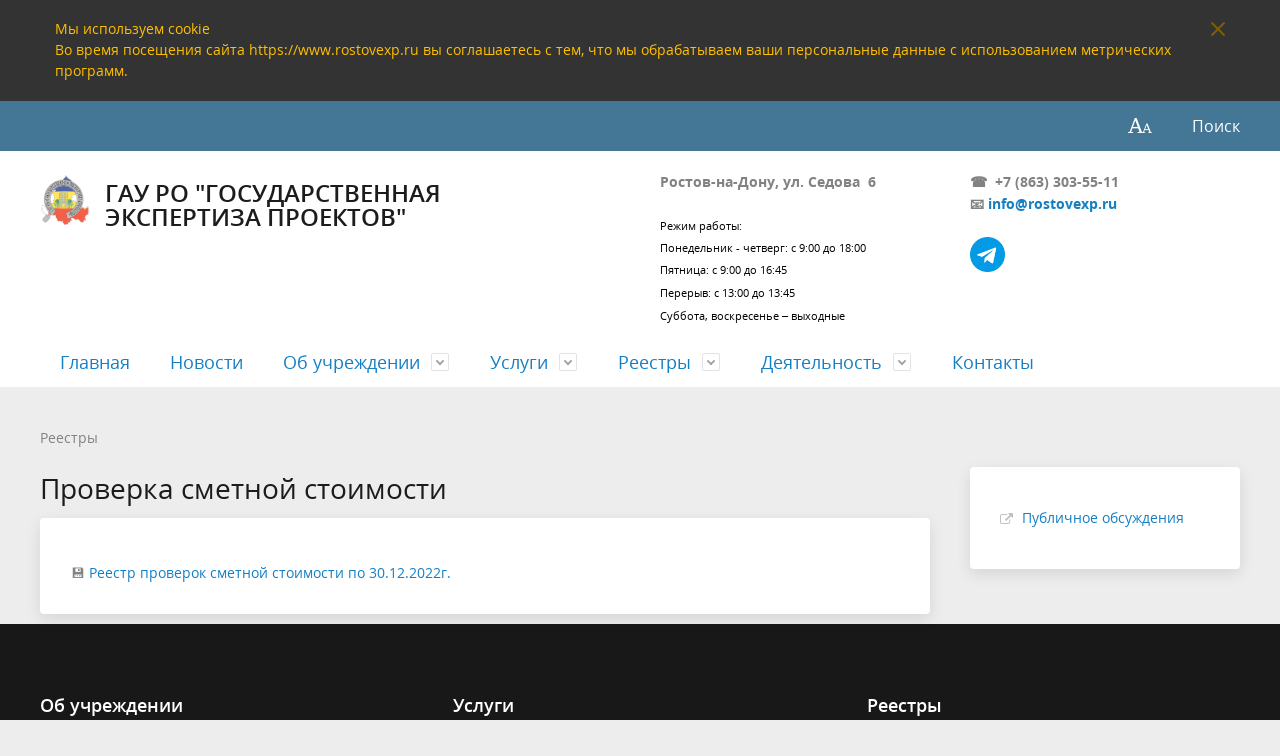

--- FILE ---
content_type: text/html; charset=UTF-8
request_url: http://www.rostovexp.ru/register/reestr-pss.php
body_size: 11387
content:
<!DOCTYPE html>
<html>
<head>
	<meta charset="utf-8">
	<title>Проверка сметной стоимости</title>
	<meta http-equiv="X-UA-Compatible" content="IE=edge">
	<meta name="viewport" content="width=device-width, initial-scale=1">
	<link rel="icon" href="/bitrix/templates/gos_modern_blue_s1/favicon.png" type="image/x-icon">
	<script data-skip-moving="true">
		function loadFont(t,e,n,o){function a(){if(!window.FontFace)return!1;var t=new FontFace("t",'url("data:application/font-woff2,") format("woff2")',{}),e=t.load();try{e.then(null,function(){})}catch(n){}return"loading"===t.status}var r=navigator.userAgent,s=!window.addEventListener||r.match(/(Android (2|3|4.0|4.1|4.2|4.3))|(Opera (Mini|Mobi))/)&&!r.match(/Chrome/);if(!s){var i={};try{i=localStorage||{}}catch(c){}var d="x-font-"+t,l=d+"url",u=d+"css",f=i[l],h=i[u],p=document.createElement("style");if(p.rel="stylesheet",document.head.appendChild(p),!h||f!==e&&f!==n){var w=n&&a()?n:e,m=new XMLHttpRequest;m.open("GET",w),m.onload=function(){m.status>=200&&m.status<400&&(i[l]=w,i[u]=m.responseText,o||(p.textContent=m.responseText))},m.send()}else p.textContent=h}}

		loadFont('OpenSans', '/bitrix/templates/gos_modern_blue_s1/opensans.css', '/bitrix/templates/gos_modern_blue_s1/opensans-woff2.css');
	</script>

	<!---<div class="warning-text">
30.07.2020г. с 17:00 до 19:00 будут проводиться технические работы в Личном кабинете заявителя, личный кабинет заявителя будет недоступен.

</div>

          <style>
              .warning-text {
                  padding: 5px;
                  font-size: 16px;
                  color: #721c24;
                  text-align: center;
                  background-color: #f8d7da;
              }
          </style>
--->

	<meta http-equiv="Content-Type" content="text/html; charset=UTF-8" />
<meta name="description" content="Проверка сметной стоимости" />
<link href="/bitrix/css/star.notification/notif.css?16582492972224" type="text/css"  rel="stylesheet" />
<link href="/bitrix/templates/gos_modern_blue_s1/special_version.css?165816379982175" type="text/css"  data-template-style="true"  rel="stylesheet" />
<link href="/bitrix/templates/gos_modern_blue_s1/styles.css?1658163799586" type="text/css"  data-template-style="true"  rel="stylesheet" />
<link href="/bitrix/templates/gos_modern_blue_s1/template_styles.css?1658163799107514" type="text/css"  data-template-style="true"  rel="stylesheet" />
<script>if(!window.BX)window.BX={};if(!window.BX.message)window.BX.message=function(mess){if(typeof mess==='object'){for(let i in mess) {BX.message[i]=mess[i];} return true;}};</script>
<script>(window.BX||top.BX).message({'pull_server_enabled':'Y','pull_config_timestamp':'1673868467','pull_guest_mode':'N','pull_guest_user_id':'0'});(window.BX||top.BX).message({'PULL_OLD_REVISION':'Для продолжения корректной работы с сайтом необходимо перезагрузить страницу.'});</script>
<script>(window.BX||top.BX).message({'JS_CORE_LOADING':'Загрузка...','JS_CORE_NO_DATA':'- Нет данных -','JS_CORE_WINDOW_CLOSE':'Закрыть','JS_CORE_WINDOW_EXPAND':'Развернуть','JS_CORE_WINDOW_NARROW':'Свернуть в окно','JS_CORE_WINDOW_SAVE':'Сохранить','JS_CORE_WINDOW_CANCEL':'Отменить','JS_CORE_WINDOW_CONTINUE':'Продолжить','JS_CORE_H':'ч','JS_CORE_M':'м','JS_CORE_S':'с','JSADM_AI_HIDE_EXTRA':'Скрыть лишние','JSADM_AI_ALL_NOTIF':'Показать все','JSADM_AUTH_REQ':'Требуется авторизация!','JS_CORE_WINDOW_AUTH':'Войти','JS_CORE_IMAGE_FULL':'Полный размер'});</script>

<script src="/bitrix/js/main/core/core.js?1718649514494198"></script>

<script>BX.Runtime.registerExtension({'name':'main.core','namespace':'BX','loaded':true});</script>
<script>BX.setJSList(['/bitrix/js/main/core/core_ajax.js','/bitrix/js/main/core/core_promise.js','/bitrix/js/main/polyfill/promise/js/promise.js','/bitrix/js/main/loadext/loadext.js','/bitrix/js/main/loadext/extension.js','/bitrix/js/main/polyfill/promise/js/promise.js','/bitrix/js/main/polyfill/find/js/find.js','/bitrix/js/main/polyfill/includes/js/includes.js','/bitrix/js/main/polyfill/matches/js/matches.js','/bitrix/js/ui/polyfill/closest/js/closest.js','/bitrix/js/main/polyfill/fill/main.polyfill.fill.js','/bitrix/js/main/polyfill/find/js/find.js','/bitrix/js/main/polyfill/matches/js/matches.js','/bitrix/js/main/polyfill/core/dist/polyfill.bundle.js','/bitrix/js/main/core/core.js','/bitrix/js/main/polyfill/intersectionobserver/js/intersectionobserver.js','/bitrix/js/main/lazyload/dist/lazyload.bundle.js','/bitrix/js/main/polyfill/core/dist/polyfill.bundle.js','/bitrix/js/main/parambag/dist/parambag.bundle.js']);
</script>
<script>BX.Runtime.registerExtension({'name':'fx','namespace':'window','loaded':true});</script>
<script>(window.BX||top.BX).message({'LANGUAGE_ID':'ru','FORMAT_DATE':'DD.MM.YYYY','FORMAT_DATETIME':'DD.MM.YYYY HH:MI:SS','COOKIE_PREFIX':'BITRIX_SM','SERVER_TZ_OFFSET':'10800','UTF_MODE':'Y','SITE_ID':'s1','SITE_DIR':'/','USER_ID':'','SERVER_TIME':'1769386761','USER_TZ_OFFSET':'0','USER_TZ_AUTO':'Y','bitrix_sessid':'2ab7d08d9fe186fb0205351d88bb5dfc'});</script>


<script src="/bitrix/js/pull/protobuf/protobuf.js?1658163733274055"></script>
<script src="/bitrix/js/pull/protobuf/model.js?165816373370928"></script>
<script src="/bitrix/js/main/core/core_promise.js?16581637315220"></script>
<script src="/bitrix/js/rest/client/rest.client.js?165816373417414"></script>
<script src="/bitrix/js/pull/client/pull.client.js?171864945183503"></script>
<script src="/bitrix/js/main/core/core_fx.js?165816373016888"></script>
<script src="/bitrix/js/yandex.metrika/script.js?16920882426603"></script>
            <script type="text/javascript">
                window.dataLayerName = 'dataLayer';
                var dataLayerName = window.dataLayerName;
            </script>
            <!-- Yandex.Metrika counter -->
            <script type="text/javascript">
                (function (m, e, t, r, i, k, a) {
                    m[i] = m[i] || function () {
                        (m[i].a = m[i].a || []).push(arguments)
                    };
                    m[i].l = 1 * new Date();
                    k = e.createElement(t), a = e.getElementsByTagName(t)[0], k.async = 1, k.src = r, a.parentNode.insertBefore(k, a)
                })
                (window, document, "script", "https://mc.yandex.ru/metrika/tag.js", "ym");

                ym("89610584", "init", {
                    clickmap: true,
                    trackLinks: true,
                    accurateTrackBounce: true,
                    webvisor: true,
                    ecommerce: dataLayerName,
                    params: {
                        __ym: {
                            "ymCmsPlugin": {
                                "cms": "1c-bitrix",
                                "cmsVersion": "23.900",
                                "pluginVersion": "1.0.8",
                                'ymCmsRip': 1555314971                            }
                        }
                    }
                });

                document.addEventListener("DOMContentLoaded", function() {
                                    });

            </script>
            <!-- /Yandex.Metrika counter -->
                    <script type="text/javascript">
            window.counters = ["89610584"];
        </script>
        
<script type="text/javascript">
					(function () {
						"use strict";

						var counter = function ()
						{
							var cookie = (function (name) {
								var parts = ("; " + document.cookie).split("; " + name + "=");
								if (parts.length == 2) {
									try {return JSON.parse(decodeURIComponent(parts.pop().split(";").shift()));}
									catch (e) {}
								}
							})("BITRIX_CONVERSION_CONTEXT_s1");

							if (cookie && cookie.EXPIRE >= BX.message("SERVER_TIME"))
								return;

							var request = new XMLHttpRequest();
							request.open("POST", "/bitrix/tools/conversion/ajax_counter.php", true);
							request.setRequestHeader("Content-type", "application/x-www-form-urlencoded");
							request.send(
								"SITE_ID="+encodeURIComponent("s1")+
								"&sessid="+encodeURIComponent(BX.bitrix_sessid())+
								"&HTTP_REFERER="+encodeURIComponent(document.referrer)
							);
						};

						if (window.frameRequestStart === true)
							BX.addCustomEvent("onFrameDataReceived", counter);
						else
							BX.ready(counter);
					})();
				</script>
<script>window[window.dataLayerName] = window[window.dataLayerName] || [];</script>



<script src="/bitrix/templates/gos_modern_blue_s1/js/-jquery.min.js?165816379984319"></script>
<script src="/bitrix/templates/gos_modern_blue_s1/js/js.cookie.min.js?16581637991783"></script>
<script src="/bitrix/templates/gos_modern_blue_s1/js/jquery.formstyler.min.js?165816379918765"></script>
<script src="/bitrix/templates/gos_modern_blue_s1/js/jquery.matchHeight-min.js?16581637993045"></script>
<script src="/bitrix/templates/gos_modern_blue_s1/js/jquery.mobileNav.min.js?16581637992053"></script>
<script src="/bitrix/templates/gos_modern_blue_s1/js/jquery.tabsToSelect.min.js?16581637992188"></script>
<script src="/bitrix/templates/gos_modern_blue_s1/js/owl.carousel.min.js?165816379940401"></script>
<script src="/bitrix/templates/gos_modern_blue_s1/js/perfect-scrollbar.jquery.min.js?165816379922422"></script>
<script src="/bitrix/templates/gos_modern_blue_s1/js/responsive-tables.js?16581637991742"></script>
<script src="/bitrix/templates/gos_modern_blue_s1/js/special_version.js?16581637996688"></script>
<script src="/bitrix/templates/gos_modern_blue_s1/js/main.js?165816379914163"></script>
<script src="/bitrix/components/bitrix/search.title/script.js?16581637209847"></script>
<script type="text/javascript">var _ba = _ba || []; _ba.push(["aid", "a6cb3d4d8d90cdc7bcf07c490ddabd9d"]); _ba.push(["host", "www.rostovexp.ru"]); (function() {var ba = document.createElement("script"); ba.type = "text/javascript"; ba.async = true;ba.src = (document.location.protocol == "https:" ? "https://" : "http://") + "bitrix.info/ba.js";var s = document.getElementsByTagName("script")[0];s.parentNode.insertBefore(ba, s);})();</script>


</head>

<body>
<div class="mb-hide"></div>
<div class="body-wrapper clearfix">
    <div class="special-settings">
        <div class="container special-panel-container">
            <div class="content">
                <div class="aa-block aaFontsize">
                    <div class="fl-l">Размер:</div>
                    <a class="aaFontsize-small" data-aa-fontsize="small" href="#" title="Уменьшенный размер шрифта">A</a><!--
				 --><a class="aaFontsize-normal a-current" href="#" data-aa-fontsize="normal" title="Нормальный размер шрифта">A</a><!--
				 --><a class="aaFontsize-big" data-aa-fontsize="big" href="#" title="Увеличенный размер шрифта">A</a>
                </div>
                <div class="aa-block aaColor">
                    Цвет:
                    <a class="aaColor-black a-current" data-aa-color="black" href="#" title="Черным по белому"><span>C</span></a><!--
				 --><a class="aaColor-yellow" data-aa-color="yellow" href="#" title="Желтым по черному"><span>C</span></a><!--
				 --><a class="aaColor-blue" data-aa-color="blue" href="#" title="Синим по голубому"><span>C</span></a>
                </div>

                <div class="aa-block aaImage">
                    Изображения
				<span class="aaImage-wrapper">
					<a class="aaImage-on a-current" data-aa-image="on" href="#">Вкл.</a><!--
					 --><a class="aaImage-off" data-aa-image="off" href="#">Выкл.</a>
				</span>
                </div>
                <span class="aa-block"><a href="/?set-aa=normal" data-aa-off><i class="icon icon-special-version"></i> Обычная версия сайта</a></span>
            </div>
        </div> <!-- .container special-panel-container -->
    </div> <!-- .special-settings -->

	<header>

		<div class="container container-top-header">
			<div class="content">
				<div class="col col-mb-5 col-3 col-dt-2 col-ld-3">
                    <!--'start_frame_cache_auth-area'-->                        <a class="top-header-link" href="/auth/"><i class="icon icon-lk"></i><span class="col-mb-hide col-hide col-dt-hide"> Войти</span></a>
					    <!--'end_frame_cache_auth-area'-->				</div>
				<div class="col col-mb-hide col-7 col-dt-8 col-ld-7">
									</div>

				<div class="col col-mb-7 col-2 col-dt-2">
					<div class="top-header-right-side">
						<span class="aa-hide" itemprop="Copy"><a class="fl-r top-header-link ta-center" href="/?set-aa=special" data-aa-on><i class="icon icon-special-version"></i></a></span>

						<div class="search-block fl-r">
							<div class="search-button"><i class="icon icon-search"></i> <span class="col-mb-hide col-hide col-dt-hide">Поиск</span></div>
                            
<div class="container container-search">
    <div class="content">
        <div class="col col-mb-12" id="searchTitle">
	        <form action="/search/index.php">
                <div class="search-form-block">
                    <i class="icon icon-search-white"></i>
                    <div class="search-close-button"><i class="icon icon-close"></i></div>
                    <div class="ov-h">
                        <input id="title-search-input" class="search-input" type="text" name="q" autocomplete="off">
                    </div>
                </div>
            </form>
            <div class="search-suggestions">
                <a href="#" class="btn btn-cta">Все результаты</a>
            </div>
        </div>
    </div>
</div>

<script>

function JCTitleSearchModern(arParams)
{
	var _this = this;

	this.arParams = {
		'AJAX_PAGE': arParams.AJAX_PAGE,
		'CONTAINER_ID': arParams.CONTAINER_ID,
		'INPUT_ID': arParams.INPUT_ID,
		'MIN_QUERY_LEN': parseInt(arParams.MIN_QUERY_LEN)
	};
	if(arParams.WAIT_IMAGE)
		this.arParams.WAIT_IMAGE = arParams.WAIT_IMAGE;
	if(arParams.MIN_QUERY_LEN <= 0)
		arParams.MIN_QUERY_LEN = 1;

	this.cache = [];
	this.cache_key = null;

	this.startText = '';
	this.currentRow = -1;
	this.RESULT = null;
	this.CONTAINER = null;
	this.INPUT = null;
	this.WAIT = null;

	this.ShowResult = function(result)
	{
		var suggestions = document.getElementsByClassName('search-suggestions');
		suggestions[0].innerHTML = result;
	}

	this.onKeyPress = function(keyCode)
	{
		var tbl = BX.findChild(_this.RESULT, {'tag':'div','class':'search-result'}, true);
		if(!tbl)
			return false;

		var cnt = tbl.rows.length;

		switch (keyCode)
		{
			case 27: // escape key - close search div
				_this.RESULT.style.display = 'none';
				_this.currentRow = -1;
				_this.UnSelectAll();
				return true;

			case 40: // down key - navigate down on search results
				if(_this.RESULT.style.display == 'none')
					_this.RESULT.style.display = 'block';

				var first = -1;
				for(var i = 0; i < cnt; i++)
				{
					if(!BX.findChild(tbl.rows[i], {'class':'title-search-separator'}, true))
					{
						if(first == -1)
							first = i;

						if(_this.currentRow < i)
						{
							_this.currentRow = i;
							break;
						}
						else if(tbl.rows[i].className == 'title-search-selected')
						{
							tbl.rows[i].className = '';
						}
					}
				}

				if(i == cnt && _this.currentRow != i)
					_this.currentRow = first;

				tbl.rows[_this.currentRow].className = 'title-search-selected';
				return true;

			case 38: // up key - navigate up on search results
				if(_this.RESULT.style.display == 'none')
					_this.RESULT.style.display = 'block';

				var last = -1;
				for(var i = cnt-1; i >= 0; i--)
				{
					if(!BX.findChild(tbl.rows[i], {'class':'title-search-separator'}, true))
					{
						if(last == -1)
							last = i;

						if(_this.currentRow > i)
						{
							_this.currentRow = i;
							break;
						}
						else if(tbl.rows[i].className == 'title-search-selected')
						{
							tbl.rows[i].className = '';
						}
					}
				}

				if(i < 0 && _this.currentRow != i)
					_this.currentRow = last;

				tbl.rows[_this.currentRow].className = 'title-search-selected';
				return true;

			case 13: // enter key - choose current search result
				if(_this.RESULT.style.display == 'block')
				{
					for(var i = 0; i < cnt; i++)
					{
						if(_this.currentRow == i)
						{
							if(!BX.findChild(tbl.rows[i], {'class':'title-search-separator'}, true))
							{
								var a = BX.findChild(tbl.rows[i], {'tag':'a'}, true);
								if(a)
								{
									window.location = a.href;
									return true;
								}
							}
						}
					}
				}
				return false;
		}

		return false;
	}

	this.onTimeout = function()
	{
		_this.onChange(function(){
			setTimeout(_this.onTimeout, 500);
		});
	}

	this.onChange = function(callback)
	{
		if(_this.INPUT.value != _this.oldValue && _this.INPUT.value != _this.startText)
		{
			_this.oldValue = _this.INPUT.value;
			if(_this.INPUT.value.length >= _this.arParams.MIN_QUERY_LEN)
			{
				_this.cache_key = _this.arParams.INPUT_ID + '|' + _this.INPUT.value;
				if(_this.cache[_this.cache_key] == null)
				{
					if(_this.WAIT)
					{
						var pos = BX.pos(_this.INPUT);
						var height = (pos.bottom - pos.top)-2;
						_this.WAIT.style.top = (pos.top+1) + 'px';
						_this.WAIT.style.height = height + 'px';
						_this.WAIT.style.width = height + 'px';
						_this.WAIT.style.left = (pos.right - height + 2) + 'px';
						_this.WAIT.style.display = 'block';
					}

					BX.ajax.post(
						_this.arParams.AJAX_PAGE,
						{
							'ajax_call':'y',
							'INPUT_ID':_this.arParams.INPUT_ID,
							'q':_this.INPUT.value,
							'l':_this.arParams.MIN_QUERY_LEN
						},
						function(result)
						{
							_this.cache[_this.cache_key] = result;
							_this.ShowResult(result);
							_this.currentRow = -1;
							_this.EnableMouseEvents();
							if(_this.WAIT)
								_this.WAIT.style.display = 'none';
							if (!!callback)
								callback();
						}
					);
					return;
				}
				else
				{
					_this.ShowResult(_this.cache[_this.cache_key]);
					_this.currentRow = -1;
					_this.EnableMouseEvents();
				}
			}
			else
			{
				_this.RESULT.style.display = 'none';
				_this.currentRow = -1;
				_this.UnSelectAll();
			}
		}
		if (!!callback)
			callback();
	}

	this.UnSelectAll = function()
	{
		var tbl = BX.findChild(_this.RESULT, {'tag':'div','class':'search-result'}, true);
		if(tbl)
		{
			var cnt = tbl.rows.length;
			for(var i = 0; i < cnt; i++)
				tbl.rows[i].className = '';
		}
	}

	this.EnableMouseEvents = function()
	{
		var tbl = BX.findChild(_this.RESULT, {'tag':'div','class':'search-result'}, true);
		if(tbl)
		{
			var cnt = tbl.rows.length;
			for(var i = 0; i < cnt; i++)
				if(!BX.findChild(tbl.rows[i], {'class':'title-search-separator'}, true))
				{
					tbl.rows[i].id = 'row_' + i;
					tbl.rows[i].onmouseover = function (e) {
						if(_this.currentRow != this.id.substr(4))
						{
							_this.UnSelectAll();
							this.className = 'title-search-selected';
							_this.currentRow = this.id.substr(4);
						}
					};
					tbl.rows[i].onmouseout = function (e) {
						this.className = '';
						_this.currentRow = -1;
					};
				}
		}
	}

	this.onFocusLost = function(hide)
	{
		setTimeout(function(){_this.RESULT.style.display = 'none';}, 250);
	}

	this.onFocusGain = function()
	{
		if(_this.RESULT.innerHTML.length)
			_this.ShowResult();
	}

	this.onKeyDown = function(e)
	{
		if(!e)
			e = window.event;

		if (_this.RESULT.style.display == 'block')
		{
			if(_this.onKeyPress(e.keyCode))
				return BX.PreventDefault(e);
		}
	}

	this.Init = function()
	{
		this.CONTAINER = document.getElementById(this.arParams.CONTAINER_ID);
		this.RESULT = document.body.appendChild(document.createElement("DIV"));
		this.RESULT.className = 'search-suggestions';
		this.INPUT = document.getElementById(this.arParams.INPUT_ID);
		this.startText = this.oldValue = this.INPUT.value;
		BX.bind(this.INPUT, 'focus', function() {_this.onFocusGain()});
		BX.bind(this.INPUT, 'blur', function() {_this.onFocusLost()});

		if(BX.browser.IsSafari() || BX.browser.IsIE())
			this.INPUT.onkeydown = this.onKeyDown;
		else
			this.INPUT.onkeypress = this.onKeyDown;

		if(this.arParams.WAIT_IMAGE)
		{
			this.WAIT = document.body.appendChild(document.createElement("DIV"));
			this.WAIT.style.backgroundImage = "url('" + this.arParams.WAIT_IMAGE + "')";
			if(!BX.browser.IsIE())
				this.WAIT.style.backgroundRepeat = 'none';
			this.WAIT.style.display = 'none';
			this.WAIT.style.position = 'absolute';
			this.WAIT.style.zIndex = '1100';
		}

		BX.bind(this.INPUT, 'bxchange', function() {_this.onChange()});
	}

	BX.ready(function (){_this.Init(arParams)});
}

	BX.ready(function(){
		new JCTitleSearchModern({
			'AJAX_PAGE' : '/register/reestr-pss.php',
			'CONTAINER_ID': 'searchTitle',
			'INPUT_ID': 'title-search-input',
			'MIN_QUERY_LEN': 2
		});
	});
</script>
						</div>
					</div>
				</div> <!-- .col col-mb-7 col-2 col-dt-2 -->
			</div> <!-- .content -->
		</div> <!-- .container container-top-header -->

		<div class="container container-white pt30">
			<div class="content">
				<div class="col col-mb-12 col-dt-6 col-margin-bottom">
                    <a href="/" class="logo">
                        <img src="/bitrix/templates/gos_modern_blue_s1/images/Logo.png" />
                        <h1 class="logo">ГАУ&nbsp;РО "Государственная<br> экспертиза проектов"</h1>                    </a>
				</div> <!-- .col col-mb-12 col-dt-6 col-margin-bottom -->
				<div class="col col-mb-12 col-6 col-dt-3 mt10 col-margin-bottom">
                    <b>Ростов-на-Дону, ул. Седова&nbsp; 6<br></b><br><small class="text-light"><div>
 <span style="color: #000000;">Режим работы:</span><br>
 <span style="color: #000000;"> </span><span style="color: #000000;"><span style="color: #000000;">
	Понедельник - четверг: с 9:00 до 18:00</span><br>
 <span style="color: #000000;"> </span></span><span style="color: #000000;">Пятница: с 9:00 до 16:45 </span>
</div>
 <span style="color: #000000;">Перерыв: с 13:00 до 13:45</span><br>
 <span style="color: #000000;">Суббота, воскресенье – выходные</span><br></small>
				</div> <!-- .col col-mb-12 col-6 col-dt-3 mt10 col-margin-bottom -->
				<div class="col col-mb-12 col-6 col-dt-3 mt10 col-margin-bottom">
                    <b>☎&nbsp; +7 (863) 303-55-11<br>
 📧&nbsp;<a href="mailto:info@rostovexp.ru">info@rostovexp.ru</a><br></b><br><small class="text-light"><div class="row ">
	<div style="float:left;width:50%;margin-right:-55px;">
	</div>
</div>
<div class="col-md-6">
 <a href="https://t.me/rostovexpertiza"><img width="35" alt="telegram.png" src="/upload/medialibrary/5d1/5d1aa20a609aa474db95d94e04660267.png" height="35" title=""></a>&nbsp;
</div>
 <br></small>
				</div> <!-- .col col-mb-12 col-6 col-dt-3 mt10 col-margin-bottom -->
			</div> <!-- .content -->
		</div> <!-- .container container-white pt10 -->

		<div class="container container-top-navigation">
			<div class="content">
				<div class="col col-mb-hide col-12">
					<div class="top-nav-block">
                            <ul>
                                <li><a href="/index.php">Главная</a></li>
                                                <li><a href="/news/">Новости</a></li>
                                                                <li class="parent">
                    <a tabindex="1" href="/about/">Об учреждении</a>
                    <div class="second-level container">
                        <div class="content">
                            <div class="col col-mb-12">
                                <div class="content">
                                    <ul class="clearfix">
                                                            <li><a href="/about/rukovodstvo.php">Руководство</a></li>
                                                <li><a href="/about/obshchie-svedeniya.php">Банковские реквизиты</a></li>
                                                <li><a href="/about/normativnye-dokumenty.php">Учредительные документы</a></li>
                                                <li><a href="/about/ohrana-truda.php">Охрана труда</a></li>
                                                <li><a href="/about/vakansii.php">Вакансии</a></li>
                                                <li><a href="/about/zakupki.php">Закупки</a></li>
                                                <li><a href="/about/obr_gragdan.php">Обращения граждан</a></li>
                                                <li><a href="/about/struktura.php">Структура</a></li>
                                        </ul></div></div></div></div></li>
                                            <li class="parent">
                    <a tabindex="1" href="/services/">Услуги</a>
                    <div class="second-level container">
                        <div class="content">
                            <div class="col col-mb-12">
                                <div class="content">
                                    <ul class="clearfix">
                                                            <li><a href="/services/gosudarstvennaya-ekspertiza.php">Государственная экспертиза</a></li>
                                                <li><a href="/services/proverka-proek-resh.php">Проверка проектных решений</a></li>
                                                <li><a href="/services/Soglasovanie_proektov.php">Согласование проектов задания на проектирование</a></li>
                                                <li><a href="/services/gosudarstvennaya_45(14).php">Государственная экспертиза в соответствии с п. 45(14)</a></li>
                                                <li><a href="/services/ekspertnoe-soprovozhdenie-do-napravleniya-na-gosudarstvennuyu-ekspertizu-pp-rf-ot-06-05-2023-717.php">Экспертное сопровождение до направления на государственную экспертизу (ПП РФ от 06.05.2023 № 717)</a></li>
                                                <li><a href="/services/exp_soprovojd.php">Экспертное сопровождение после получения заключения государственной экспертизы (ПП РФ от 05.03.2007 №145)</a></li>
                                                <li><a href="/services/audit.php">Технологический и ценовой аудит обоснования инвестиций</a></li>
                                                <li><a href="/services/proverka-smetnoy-st.php">Проверка сметной стоимости</a></li>
                                                <li><a href="/services/Exp_tim(1).php">Экспертиза с применением ТИМ (рассмотрение ЦИМ)</a></li>
                                        </ul></div></div></div></div></li>
                                            <li class="parent">
                    <a tabindex="1" href="/register/">Реестры</a>
                    <div class="second-level container">
                        <div class="content">
                            <div class="col col-mb-12">
                                <div class="content">
                                    <ul class="clearfix">
                                                            <li><a href="/register/reestr-zaklyucheniy-gosudarstvennoy-ekspertizy.php">Реестр заключений государственной экспертизы</a></li>
                                                <li><a href="/register/reestr-zaklyucheniy-proverki-dostovernosti-opredeleniya-smetnoy-stoimosti.php">Реестр заключений проверки достоверности определения сметной стоимости</a></li>
                                                <li><a href="http://egrz.ru/organisation/reestr/latest">ЕГРЗ</a></li>
                                        </ul></div></div></div></div></li>
                                            <li class="parent">
                    <a tabindex="1" href="/activity/">Деятельность</a>
                    <div class="second-level container">
                        <div class="content">
                            <div class="col col-mb-12">
                                <div class="content">
                                    <ul class="clearfix">
                                                            <li><a href="/activity/poleznaya-informatsiya.php">Полезная информация</a></li>
                                                <li><a href="/activity/analiz-rezultatov-raboty.php">Анализ результатов работы</a></li>
                                                <li><a href="/activity/otchety-o-deyatelnosti.php">Отчеты о деятельности</a></li>
                                                <li><a href="/activity/protivodeystvie-korruptsii.php">Противодействие коррупции</a></li>
                                                <li><a href="/activity/instruktsii(1).php">База знаний</a></li>
                                        </ul></div></div></div></div></li>
                            <li><a href="/contacts/">Контакты</a></li>
                            </ul>
					</div> <!-- .top-nav-block -->
				</div> <!-- .col col-mb-hide col-12 -->
			</div>
		</div> <!-- .container container-top-navigation -->
	</header>

	
	<div class="container container-main col-margin-top">
		<div class="content">
			<div class="col col-mb-12 col-9 col-margin-bottom">
				<div class="content">

					<div class="col col-12"><div class="breadcrumb"><ul><li><a href="/register/" title="Реестры">Реестры</a></li></ul></div></div>
																<div class="col col-mb-12 col-margin-bottom">
							<h1>Проверка сметной стоимости</h1>
						</div> <!-- .col col-mb-12 col-margin-bottom -->
									</div> <!-- .content -->
                <div class="white-box padding-box "><p>
</p>
<p style="margin-left: 1px">
	 💾&nbsp;<a href="/files/pss/ПСС%20по%2030.12.22.xlsx" target="_blank">Реестр проверок сметной стоимости по 30.12.2022г.</a>
</p>                </div>            </div> <!-- .col col-mb-12 col-9 col-margin-bottom -->
				<div class="col col-mb-12 col-3 col-margin-bottom">
					
					
					<div class="col-margin left-image-b-block">
					<!--'start_frame_cache_y0XwfU'--><!--'end_frame_cache_y0XwfU'-->                    </div>
					<!--'start_frame_cache_2DJmFo'--><!--'end_frame_cache_2DJmFo'-->                        <div class="white-box padding-box" id="external-links-list">
        <ul class="external-links-list">
                            <li><a href="/services/publichnoe-obsuzhdenie">Публичное обсуждения</a></li>
                    </ul>
    </div>
                </div> <!-- .col col-mb-12 col-3 col-margin-bottom -->
        </div> <!-- .content -->
    </div> <!-- .container container-main col-margin-top -->

</div> <!-- .body-wrapper clearfix -->

<div class="footer-wrapper">
	<footer class="container container-footer">

		
    <div class="content footer-menu-content">
                                                                                                                                                                                                                    <div class="col col-mb-12 col-4">
                        <ul>
                            <li class="col-margin-bottom">
                                <div class="h4">Об учреждении</div>
                                    <ul>
                                                                                                            <li><a href="/about/rukovodstvo.php">Руководство</a></li>
                                                                                                            <li><a href="/about/obshchie-svedeniya.php">Банковские реквизиты</a></li>
                                                                                                            <li><a href="/about/normativnye-dokumenty.php">Учредительные документы</a></li>
                                                                                                            <li><a href="/about/ohrana-truda.php">Охрана труда</a></li>
                                                                                                            <li><a href="/about/vakansii.php">Вакансии</a></li>
                                                                                                            <li><a href="/about/zakupki.php">Закупки</a></li>
                                                                                                            <li><a href="/about/obr_gragdan.php">Обращения граждан</a></li>
                                                                                                            <li><a href="/about/struktura.php">Структура</a></li>
                                                                            </ul></li></ul></div>
                                                            <div class="col col-mb-12 col-4">
                        <ul>
                            <li class="col-margin-bottom">
                                <div class="h4">Услуги</div>
                                    <ul>
                                                                                                            <li><a href="/services/gosudarstvennaya-ekspertiza.php">Государственная экспертиза</a></li>
                                                                                                            <li><a href="/services/proverka-proek-resh.php">Проверка проектных решений</a></li>
                                                                                                            <li><a href="/services/Soglasovanie_proektov.php">Согласование проектов задания на проектирование</a></li>
                                                                                                            <li><a href="/services/gosudarstvennaya_45(14).php">Государственная экспертиза в соответствии с п. 45(14)</a></li>
                                                                                                            <li><a href="/services/ekspertnoe-soprovozhdenie-do-napravleniya-na-gosudarstvennuyu-ekspertizu-pp-rf-ot-06-05-2023-717.php">Экспертное сопровождение до направления на государственную экспертизу (ПП РФ от 06.05.2023 № 717)</a></li>
                                                                                                            <li><a href="/services/exp_soprovojd.php">Экспертное сопровождение после получения заключения государственной экспертизы (ПП РФ от 05.03.2007 №145)</a></li>
                                                                                                            <li><a href="/services/audit.php">Технологический и ценовой аудит обоснования инвестиций</a></li>
                                                                                                            <li><a href="/services/proverka-smetnoy-st.php">Проверка сметной стоимости</a></li>
                                                                                                            <li><a href="/services/Exp_tim(1).php">Экспертиза с применением ТИМ (рассмотрение ЦИМ)</a></li>
                                                                            </ul></li></ul></div>
                                                            <div class="col col-mb-12 col-4">
                        <ul>
                            <li class="col-margin-bottom">
                                <div class="h4">Реестры</div>
                                    <ul>
                                                                                                            <li><a href="/register/reestr-zaklyucheniy-gosudarstvennoy-ekspertizy.php">Реестр заключений государственной экспертизы</a></li>
                                                                                                            <li><a href="/register/reestr-zaklyucheniy-proverki-dostovernosti-opredeleniya-smetnoy-stoimosti.php">Реестр заключений проверки достоверности определения сметной стоимости</a></li>
                                                                                                            <li><a href="http://egrz.ru/organisation/reestr/latest">ЕГРЗ</a></li>
                                                                            </ul></li></ul></div>
                                                            <div class="col col-mb-12 col-4">
                        <ul>
                            <li class="col-margin-bottom">
                                <div class="h4">Деятельность</div>
                                    <ul>
                                                                                                            <li><a href="/activity/poleznaya-informatsiya.php">Полезная информация</a></li>
                                                                                                            <li><a href="/activity/analiz-rezultatov-raboty.php">Анализ результатов работы</a></li>
                                                                                                            <li><a href="/activity/otchety-o-deyatelnosti.php">Отчеты о деятельности</a></li>
                                                                                                            <li><a href="/activity/protivodeystvie-korruptsii.php">Противодействие коррупции</a></li>
                                                                                                            <li><a href="/activity/instruktsii(1).php">База знаний</a></li>
                                                                            </ul></li></ul></div>
                                                                                    </div>

		<div class="content">
			<div class="col col-mb-12 col-4">
				&copy;
				ГАУ РО "Государственная Экспертиза Проектов"&nbsp;<br>
				<a href="/contacts/">Контакты</a>
			</div> <!-- .col col-mb-12 col-4 -->

			<div class="col col-mb-12 col-4">
				Ростов-на-Дону, ул. Седова&nbsp; 6<br>
<div>
	 +7 (863) 303-55-11
</div>
<div>
	 &nbsp;
</div>
<div>
 <a href="https://x5studio.ru">Разработано в X5studio</a><br>
	 Автор фотографий - Денис Демков
</div>
 <br>			</div> <!-- .col col-mb-12 col-4 -->

			<div class="col col-mb-12 col-4">
				
				<div id="bx-composite-banner"></div>
			</div> <!-- .col col-mb-12 col-4 -->
		</div>
	</footer>
</div> <!-- .footer-wrapper -->

<!--'start_frame_cache_auth-area-bottom'--><div class="mobile-nav-wrapper">
    <div class="mobile-nav">
        <div class="content p20 pb0">
	        		        <div class="col col-mb-8 pl0">
			        <a class="btn btn-square btn-dark btn-block" href="/auth/"><i class="icon icon-lk"></i> Авторизация</a>
		        </div>
	                </div>
    </div>
</div>
<!--'end_frame_cache_auth-area-bottom'-->
</body>
</html>
		<script>
			setTimeout(function() {
				var div = document.createElement('div');
				div.className = 'star_notification_note';
				div.innerHTML = `<div class="notif_note notif_popup2"><div class="notif_popup_content"><div class="notif_note_close notif_popup_close_css"></div><p>Мы используем cookie<br>
Во время посещения сайта https://www.rostovexp.ru вы соглашаетесь с тем, что мы обрабатываем ваши персональные данные с использованием метрических программ. </p></div></div>`;
				var parentElem = document.body;
				parentElem.insertBefore(div, parentElem.firstChild);

				$('.star_notification_note .notif_note_close').click(function() {
					$('.notif_note').fadeOut(300);
				});
			}, 500);
		</script>
	


--- FILE ---
content_type: text/css
request_url: http://www.rostovexp.ru/bitrix/templates/gos_modern_blue_s1/styles.css?1658163799586
body_size: 340
content:
.popupmenu table td {
	padding:0;
}

.bxfd-window-cont table td img {
	max-width: none;
	vertical-align: baseline;
}

.errortext {
	color: red;
}


@media screen and (min-width: 1366px) {
	.logo img {
		
		margin-left: 0px;
		margin-top: 0px;
		width: 130px!important;
	}
	.logo h1{
		margin-top: -24px;
		font-size:20px;
		margin-left:10px!important;
		font-family:"Open Sans", OpenSans, Arial, sans-serif;
	}
}

@media screen and (max-width: 768px) {
	.logo img {
	display: none;
	}
}

.pt30 {
	padding-top: 10px!important;
}

.col-margin-bottom {
    margin-bottom: 10px!important;
}